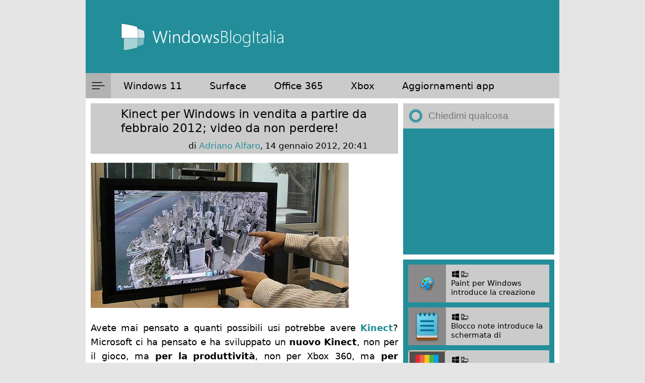

--- FILE ---
content_type: text/html; charset=utf-8
request_url: https://disqus.com/embed/comments/?base=default&f=windows8italia&t_u=https%3A%2F%2Fwww.windowsblogitalia.com%2F2012%2F01%2Fkinect-per-windows-in-vendita-a-partire-da-febbraio-2012-video-da-non-perdere%2F&t_d=Kinect%20per%20Windows%20in%20vendita%20a%20partire%20da%20febbraio%202012%3B%20video%20da%20non%20perdere!&t_t=Kinect%20per%20Windows%20in%20vendita%20a%20partire%20da%20febbraio%202012%3B%20video%20da%20non%20perdere!&s_o=default
body_size: 6443
content:
<!DOCTYPE html>

<html lang="it" dir="ltr" class="not-supported type-">

<head>
    <title>Commenti Disqus </title>

    
    <meta name="viewport" content="width=device-width, initial-scale=1, maximum-scale=1, user-scalable=no">
    <meta http-equiv="X-UA-Compatible" content="IE=edge"/>

    <style>
        .alert--warning {
            border-radius: 3px;
            padding: 10px 15px;
            margin-bottom: 10px;
            background-color: #FFE070;
            color: #A47703;
        }

        .alert--warning a,
        .alert--warning a:hover,
        .alert--warning strong {
            color: #A47703;
            font-weight: bold;
        }

        .alert--error p,
        .alert--warning p {
            margin-top: 5px;
            margin-bottom: 5px;
        }
        
        </style>
    
    <style>
        
        html, body {
            overflow-y: auto;
            height: 100%;
        }
        

        #error {
            display: none;
        }

        .clearfix:after {
            content: "";
            display: block;
            height: 0;
            clear: both;
            visibility: hidden;
        }

        
    </style>

</head>
<body>
    

    
    <div id="error" class="alert--error">
        <p>Non siamo riusciti a caricare Disqus. Se sei un moderatore controlla la nostra <a href="https://docs.disqus.com/help/83/">guida di risoluzione problemi</a>.</p>
    </div>

    
    <script type="text/json" id="disqus-forumData">{"session":{"canModerate":false,"audienceSyncVerified":false,"canReply":true,"mustVerify":false,"recaptchaPublicKey":"6LfHFZceAAAAAIuuLSZamKv3WEAGGTgqB_E7G7f3","mustVerifyEmail":false},"forum":{"aetBannerConfirmation":null,"founder":"12311378","twitterName":"","commentsLinkOne":"un commento","guidelines":null,"disableDisqusBrandingOnPolls":false,"commentsLinkZero":"nessun commento","disableDisqusBranding":false,"id":"windows8italia","createdAt":"2011-06-12T11:12:47.457268","category":"Tech","aetBannerEnabled":false,"aetBannerTitle":null,"raw_guidelines":null,"initialCommentCount":null,"votingType":null,"daysUnapproveNewUsers":null,"installCompleted":true,"moderatorBadgeText":"redazione","commentPolicyText":null,"aetEnabled":false,"channel":null,"sort":2,"description":null,"organizationHasBadges":true,"newPolicy":true,"raw_description":null,"customFont":null,"language":"it","adsReviewStatus":1,"commentsPlaceholderTextEmpty":null,"daysAlive":0,"forumCategory":{"date_added":"2016-01-28T01:54:31","id":8,"name":"Tech"},"linkColor":null,"colorScheme":"auto","pk":"853068","commentsPlaceholderTextPopulated":null,"permissions":{},"commentPolicyLink":null,"aetBannerDescription":null,"favicon":{"permalink":"https://disqus.com/api/forums/favicons/windows8italia.jpg","cache":"https://c.disquscdn.com/uploads/forums/85/3068/favicon.png"},"name":"WindowsBlogItalia","commentsLinkMultiple":"{num} commenti","settings":{"threadRatingsEnabled":false,"adsDRNativeEnabled":false,"behindClickEnabled":false,"disable3rdPartyTrackers":true,"adsVideoEnabled":false,"adsProductVideoEnabled":false,"adsPositionBottomEnabled":false,"ssoRequired":false,"contextualAiPollsEnabled":false,"unapproveLinks":false,"adsPositionRecommendationsEnabled":false,"adsEnabled":true,"adsProductLinksThumbnailsEnabled":true,"hasCustomAvatar":false,"organicDiscoveryEnabled":false,"adsProductDisplayEnabled":false,"adsProductLinksEnabled":true,"audienceSyncEnabled":false,"threadReactionsEnabled":false,"linkAffiliationEnabled":false,"adsPositionAiPollsEnabled":false,"disableSocialShare":false,"adsPositionTopEnabled":true,"adsProductStoriesEnabled":false,"sidebarEnabled":false,"adultContent":false,"allowAnonVotes":false,"gifPickerEnabled":true,"mustVerify":true,"badgesEnabled":false,"mustVerifyEmail":true,"allowAnonPost":false,"unapproveNewUsersEnabled":false,"mediaembedEnabled":true,"aiPollsEnabled":false,"userIdentityDisabled":false,"adsPositionPollEnabled":false,"discoveryLocked":false,"validateAllPosts":false,"adsSettingsLocked":false,"isVIP":false,"adsPositionInthreadEnabled":false},"organizationId":644922,"typeface":"sans-serif","url":"https://www.windowsblogitalia.com/","daysThreadAlive":0,"avatar":{"small":{"permalink":"https://disqus.com/api/forums/avatars/windows8italia.jpg?size=32","cache":"//a.disquscdn.com/1768293611/images/noavatar32.png"},"large":{"permalink":"https://disqus.com/api/forums/avatars/windows8italia.jpg?size=92","cache":"//a.disquscdn.com/1768293611/images/noavatar92.png"}},"signedUrl":"https://disq.us/?url=https%3A%2F%2Fwww.windowsblogitalia.com%2F&key=c7vbUr1cMVkii98tH41A2A"}}</script>

    <div id="postCompatContainer"><div class="comment__wrapper"><div class="comment__name clearfix"><img class="comment__avatar" src="https://c.disquscdn.com/uploads/users/17261/7139/avatar92.jpg?1441108682" width="32" height="32" /><strong><a href="">junkie beat</a></strong> &bull; 13 anni fa
        </div><div class="comment__content"><p>ma io non li ho mai visti software del genere... li hanno mai rilasciati? violino, piano? </p></div></div><div class="comment__wrapper"><div class="comment__name clearfix"><img class="comment__avatar" src="//a.disquscdn.com/1768293611/images/noavatar92.png" width="32" height="32" /><strong><a href="">Dello</a></strong> &bull; 14 anni fa
        </div><div class="comment__content"><p>premetto che non ho xbox ne kinect ma a quanto pare il problema principale del pezzo di hardware è la limitata capacità delle camere che sono molto lente e in ritardo a causa del basso framerate, se fossero più reattive secondo me funzionerebbe meglio il tutto... forse ho detto una caxxata ma a me sembra così.</p></div></div><div class="comment__wrapper"><div class="comment__name clearfix"><img class="comment__avatar" src="https://c.disquscdn.com/uploads/users/1935/2653/avatar92.jpg?1432340363" width="32" height="32" /><strong><a href="">Picard74</a></strong> &bull; 14 anni fa
        </div><div class="comment__content"><p>Dove hai letto che l'hardware è limitato? <br>Kinect possiede solo una camera, gli altri due sono sensori 3D.<br>Se provassi giochi del calibro di Just dance dedurresti che proprio il basso framerate non affligge Kinect :)<br></p></div></div><div class="comment__wrapper"><div class="comment__name clearfix"><img class="comment__avatar" src="https://c.disquscdn.com/uploads/users/5432/3131/avatar92.jpg?1666365220" width="32" height="32" /><strong><a href="">Mirko Chiappori</a></strong> &bull; 14 anni fa
        </div><div class="comment__content"><p>momento momento momento, questo kinect per pc, potrà essere usato anche per i giochi o questa tecnologia non sarà mai usata in ambito ludico per la versione pc?! no perchè io avevo serissima intenzione di prenderlo anche per giocarci</p></div></div><div class="comment__wrapper"><div class="comment__name clearfix"><img class="comment__avatar" src="https://c.disquscdn.com/uploads/users/1935/2653/avatar92.jpg?1432340363" width="32" height="32" /><strong><a href="">Picard74</a></strong> &bull; 14 anni fa
        </div><div class="comment__content"><p>Sarà anche utilizzabile nei giochi per PC che utilizzeranno la tecnologia Kinect e non...</p></div></div><div class="comment__wrapper"><div class="comment__name clearfix"><img class="comment__avatar" src="https://c.disquscdn.com/uploads/users/5432/3131/avatar92.jpg?1666365220" width="32" height="32" /><strong><a href="">Mirko Chiappori</a></strong> &bull; 14 anni fa
        </div><div class="comment__content"><p>ok allora è mio :)<br></p></div></div><div class="comment__wrapper"><div class="comment__name clearfix"><img class="comment__avatar" src="//a.disquscdn.com/1768293611/images/noavatar92.png" width="32" height="32" /><strong><a href="">Thomas</a></strong> &bull; 14 anni fa
        </div><div class="comment__content"><p>Sembra come si vede nei film con tutte quelle schermate con cui fanno gesti ecc<br>Oggi siamo arrivati ad una tecnologia più avanzata non sarà molto precisa come nel futuro ma almeno la tecnologia c'e già!<br>Prima o poi arriverà perfetto più che di adesso, basterà aspettare solo qualche anno...</p></div></div><div class="comment__wrapper"><div class="comment__name clearfix"><img class="comment__avatar" src="//a.disquscdn.com/1768293611/images/noavatar92.png" width="32" height="32" /><strong><a href="">Guido Pina Del Fante</a></strong> &bull; 14 anni fa
        </div><div class="comment__content"><p>Alessandro invece è preciso preciso... basta settarlo a modo :)</p></div></div><div class="comment__wrapper"><div class="comment__name clearfix"><img class="comment__avatar" src="https://c.disquscdn.com/uploads/users/5322/620/avatar92.jpg?1517920203" width="32" height="32" /><strong><a href="">Luca Pari</a></strong> &bull; 14 anni fa
        </div><div class="comment__content"><p>Come mi ha spiegato con precisione PICARD74 in un altro articolo, il Kinect per Win è lo stesso dell'XBox solamente viene distribuito con manualetto e driver nella confezione ...Ma come ogni dispositivo USB, su Win Vista-7-8,se i driver non sono installati vengono automaticamente scaricati da web.</p><p>E cmq, cavolo se saprei come usarlo!!!<br>Non ho ancora scaricato il tool per sviluppatori, ma appena avrò finito di pastrocchiare su Win8 in ambiente Metro mi butterò su Win8 e Kinect.</p></div></div><div class="comment__wrapper"><div class="comment__name clearfix"><img class="comment__avatar" src="https://c.disquscdn.com/uploads/users/1935/2653/avatar92.jpg?1432340363" width="32" height="32" /><strong><a href="">Picard74</a></strong> &bull; 14 anni fa
        </div><div class="comment__content"><p>Nell'altro articolo documentandomi meglio grazie al dubbio che mi ha fatto sorgere Marco, ho aggiunto che la versione PC sarà dotata di un cavo usb più corto (non rilevante) e di un presunto firmware che gli permetterà di operare a distanze prossime ai 50cm.<br>Secondo me è una pura operazione di marketing per differenziare un prodotto che in fondo non lo è.... <br>Ho provato con i driver ufficiali e relativi strumenti, sia con driver di terze parti software incluso e decisamente opera anche a distanza ravvicinata con il Kinect posizionato alla base del monitor.<br>Chissà a cosa servirà realmente questo nuovo firmware... forse ad utilizzarlo solo su PC e non su Xbox? <br>Vedremo.... manca poco a febbraio....</p></div></div><div class="comment__wrapper"><div class="comment__name clearfix"><img class="comment__avatar" src="//a.disquscdn.com/1768293611/images/noavatar92.png" width="32" height="32" /><strong><a href="">Ciao</a></strong> &bull; 14 anni fa
        </div><div class="comment__content"><p>infatti è così :</p><p>System requirementsHardware:32 bit (x86) or 64 bit (x64) processorDual-core 2.66-GHz or faster processorDedicated USB 2.0 bus2 GB RAMA retail Kinect for Xbox 360® sensor which includes special USB/power cabling</p></div></div><div class="comment__wrapper"><div class="comment__name clearfix"><img class="comment__avatar" src="//a.disquscdn.com/1768293611/images/noavatar92.png" width="32" height="32" /><strong><a href="">Guest</a></strong> &bull; 14 anni fa
        </div><div class="comment__content"><p>OT :</p><p>Gente siamo messi male, nessun leak fino alla beta pubblica di fine febbraio, gli oem nel frattempo hanno da poco ricevuto la build 8180 ed è anche trapelato uno screen.</p><p>FINE OT</p></div></div><div class="comment__wrapper"><div class="comment__name clearfix"><img class="comment__avatar" src="https://c.disquscdn.com/uploads/users/1935/2653/avatar92.jpg?1432340363" width="32" height="32" /><strong><a href="">Picard74</a></strong> &bull; 14 anni fa
        </div><div class="comment__content"><p>Non stai più nella pelle eh? :)</p></div></div><div class="comment__wrapper"><div class="comment__name clearfix"><img class="comment__avatar" src="//a.disquscdn.com/1768293611/images/noavatar92.png" width="32" height="32" /><strong><a href="">Guest</a></strong> &bull; 14 anni fa
        </div><div class="comment__content"><p>Lo puoi dire forte!!!!!, il problema è che aspettare un altro mese snerva non poco, soprattutto con tutte le novità che si porta appresso la beta.</p></div></div><div class="comment__wrapper"><div class="comment__name clearfix"><img class="comment__avatar" src="https://c.disquscdn.com/uploads/users/1935/2653/avatar92.jpg?1432340363" width="32" height="32" /><strong><a href="">Picard74</a></strong> &bull; 14 anni fa
        </div><div class="comment__content"><p>Ci sono altre novità oltre alla chiusura delle app e dell'organizzazione delle tile nello start? <br>Sicuramente mi sarà sfuggito qualcosa perchè ultimamente non mi sono documentato..<br>Mi faresti un rapido aggiornamento? </p></div></div><div class="comment__wrapper"><div class="comment__name clearfix"><img class="comment__avatar" src="//a.disquscdn.com/1768293611/images/noavatar92.png" width="32" height="32" /><strong><a href="">Linkinf94</a></strong> &bull; 14 anni fa
        </div><div class="comment__content"><p>Chiusura della app?<br>Hanno deciso di permettere la chiusura delle app?</p></div></div><div class="comment__wrapper"><div class="comment__name clearfix"><img class="comment__avatar" src="//a.disquscdn.com/1768293611/images/noavatar92.png" width="32" height="32" /><strong><a href="">Guest</a></strong> &bull; 14 anni fa
        </div><div class="comment__content"><p>In linea di massima quello che è stato presentato al ces2012 è lo stesso mostrato nel building, eccetto per la presenza dell'opzione di scelta del colore della selezione e dello sfondo di metro, e mi pare che ora sia possibile anche usare la rotellina (e il touchpad del notebook) per sfogliare metro, ad ogni modo ti rimando a questo video (nel caso mi sfosse sfuggito qualcosa) : <a href="http://disq.us/url?url=http%3A%2F%2Fwww.youtube.com%2Fwatch%3Fv%3DsNl3Ro6FzlY%3AbPoyim76zuy0YuA-KhCJDV0rUCA&amp;cuid=853068" rel="nofollow noopener" target="_blank" title="http://www.youtube.com/watch?v=sNl3Ro6FzlY">http://www.youtube.com/watc...</a></p></div></div><div class="comment__wrapper"><div class="comment__name clearfix"><img class="comment__avatar" src="https://c.disquscdn.com/uploads/users/1935/2653/avatar92.jpg?1432340363" width="32" height="32" /><strong><a href="">Picard74</a></strong> &bull; 14 anni fa
        </div><div class="comment__content"><p>Grazie :)</p></div></div><div class="comment__wrapper"><div class="comment__name clearfix"><img class="comment__avatar" src="https://c.disquscdn.com/uploads/users/2539/8261/avatar92.jpg?1652714553" width="32" height="32" /><strong><a href="">Damiano</a></strong> &bull; 14 anni fa
        </div><div class="comment__content"><p>Potrei farci un pensierino..</p></div></div><div class="comment__wrapper"><div class="comment__name clearfix"><img class="comment__avatar" src="https://c.disquscdn.com/uploads/users/1275/917/avatar92.jpg?1635345532" width="32" height="32" /><strong><a href="">Francesco Celadini</a></strong> &bull; 14 anni fa
        </div><div class="comment__content"><p>mettiamo caso che ho comprato kinect per xbox</p><p>che è ne devo comprare un altro per pc?<br>ma siamo matti?<br>spendere 200€ per una cosa che ho già in un altra versione per xbox<br>che gli costava rendere compatibile quella per xbox bha<br>e poi il prezzo kinect x360 129€ si trova listino 159<br>questa 200 è una pazzia</p></div></div><div class="comment__wrapper"><div class="comment__name clearfix"><img class="comment__avatar" src="https://c.disquscdn.com/uploads/users/1935/2653/avatar92.jpg?1432340363" width="32" height="32" /><strong><a href="">Picard74</a></strong> &bull; 14 anni fa
        </div><div class="comment__content"><p>Questo è tutto da vedere... possono dire ciò che vogliono, ma secondo me sarà utilizzabile anche la versione Xbox con o senza hack :)</p></div></div><div class="comment__wrapper"><div class="comment__name clearfix"><img class="comment__avatar" src="//a.disquscdn.com/1768293611/images/noavatar92.png" width="32" height="32" /><strong><a href="">Teddybozzio</a></strong> &bull; 14 anni fa
        </div><div class="comment__content"><p>i video sono sempre stupendi ed emozionanti, ma quando ci si trova davanti poi la storia cambia... e bisogna agitare le braccia come un'aquila per far spostare il mouse di un puntino. mah. ultimamente dico troppi mah.</p></div></div><div class="comment__wrapper"><div class="comment__name clearfix"><img class="comment__avatar" src="https://c.disquscdn.com/uploads/users/1935/2653/avatar92.jpg?1432340363" width="32" height="32" /><strong><a href="">Picard74</a></strong> &bull; 14 anni fa
        </div><div class="comment__content"><p>Non esageriamo.. :) il sensore è abbastanza preciso ed il movimento abbastanza naturale, l'unica cosa che non sarà comoda nel controllo PC è che il sensore smetterà di operare se non utilizzato per un tot di secondi e per riabilitarne il controllo bisognerà fare il classico gesto del saluto.<br>Sicuramente ciò sarà modificato ed il timer di operatività sarà selezionabile grazie al software dedicato al controllo del PC</p><p>Consiglio la visione di questo video "software creato da Evoluce"</p><p><a href="http://disq.us/url?url=http%3A%2F%2Fwww.youtube.com%2Fwatch%3Fv%3Do4U1pzVf9hY%26feature%3Drelated%3AOIq4DolcVs4LTo-kvutE8qR9Unw&amp;cuid=853068" rel="nofollow noopener" target="_blank" title="http://www.youtube.com/watch?v=o4U1pzVf9hY&amp;feature=related">http://www.youtube.com/watc...</a></p></div></div><div class="comment__wrapper"><div class="comment__name clearfix"><img class="comment__avatar" src="//a.disquscdn.com/1768293611/images/noavatar92.png" width="32" height="32" /><strong><a href="">ciaoBei</a></strong> &bull; 14 anni fa
        </div><div class="comment__content"><p>e se nel bel mezzo di questa meraviglia ti arriva un bel messaggio stile windows l'applicazione ha smesso di funzionare?.<br>Ms$ purtroppo vuole correre, essere sempre davanti agli altri, però si dimentica spesso delle proprie mancanze e della sua disorganizzazione in fatto di aggiornamenti.<br>Si spera che un giorno possa pensare in modo un po' diverso da oggi e che possa rendere la vita a chi installa Windows tutti i gg e si trova con centinaia di agg. da installare.<br>E' inutile avere sul proprio pc tutte queste belle cose se poi per farle funzionare si perdono ore in scemenze disorganizzate.<br></p></div></div><div class="comment__wrapper"><div class="comment__name clearfix"><img class="comment__avatar" src="https://c.disquscdn.com/uploads/users/1935/2653/avatar92.jpg?1432340363" width="32" height="32" /><strong><a href="">Picard74</a></strong> &bull; 14 anni fa
        </div><div class="comment__content"><p>Perchè mai dovrebbe succedere ciò? :)<br>In ogni caso molti degli errori sono imputabili al software al 90% di terze parti... e comunque sono anni che non vedo più il fatidico errore di cui parli.... perchè rivangare il passato facendo credere che sia ancora attuale?</p></div></div><div class="comment__wrapper"><div class="comment__name clearfix"><img class="comment__avatar" src="//a.disquscdn.com/1768293611/images/noavatar92.png" width="32" height="32" /><strong><a href="">Enrico Suardi</a></strong> &bull; 14 anni fa
        </div><div class="comment__content"><p>Veramente impressionante!!</p></div></div><div class="comment__wrapper"><div class="comment__name clearfix"><img class="comment__avatar" src="https://c.disquscdn.com/uploads/users/1910/3923/avatar92.jpg?1321364816" width="32" height="32" /><strong><a href="">Alessandro Riccio</a></strong> &bull; 14 anni fa
        </div><div class="comment__content"><p>Eeeeeeh siii non è mica così preciso da suonare il pianoforte o il violino!! Questo video è un pelino esagerato...</p></div></div><div class="comment__wrapper"><div class="comment__name clearfix"><img class="comment__avatar" src="//a.disquscdn.com/1768293611/images/noavatar92.png" width="32" height="32" /><strong><a href="">IlWindows</a></strong> &bull; 14 anni fa
        </div><div class="comment__content"><p>Per quanto possa essere "figo" e tecnologicamente avanzato, non credo sia tanto usabile su pc.<br>Mettiamo caso che cade la penna per terra...</p></div></div></div>


    <div id="fixed-content"></div>

    
        <script type="text/javascript">
          var embedv2assets = window.document.createElement('script');
          embedv2assets.src = 'https://c.disquscdn.com/embedv2/latest/embedv2.js';
          embedv2assets.async = true;

          window.document.body.appendChild(embedv2assets);
        </script>
    



    
</body>
</html>


--- FILE ---
content_type: text/html; charset=utf-8
request_url: https://www.google.com/recaptcha/api2/anchor?ar=1&k=6LeDa9oZAAAAAEPvUW0nNRhgtxKqlYxoASdsCZ47&co=aHR0cHM6Ly93d3cud2luZG93c2Jsb2dpdGFsaWEuY29tOjQ0Mw..&hl=en&v=N67nZn4AqZkNcbeMu4prBgzg&size=invisible&anchor-ms=20000&execute-ms=30000&cb=1edqii2igksk
body_size: 48620
content:
<!DOCTYPE HTML><html dir="ltr" lang="en"><head><meta http-equiv="Content-Type" content="text/html; charset=UTF-8">
<meta http-equiv="X-UA-Compatible" content="IE=edge">
<title>reCAPTCHA</title>
<style type="text/css">
/* cyrillic-ext */
@font-face {
  font-family: 'Roboto';
  font-style: normal;
  font-weight: 400;
  font-stretch: 100%;
  src: url(//fonts.gstatic.com/s/roboto/v48/KFO7CnqEu92Fr1ME7kSn66aGLdTylUAMa3GUBHMdazTgWw.woff2) format('woff2');
  unicode-range: U+0460-052F, U+1C80-1C8A, U+20B4, U+2DE0-2DFF, U+A640-A69F, U+FE2E-FE2F;
}
/* cyrillic */
@font-face {
  font-family: 'Roboto';
  font-style: normal;
  font-weight: 400;
  font-stretch: 100%;
  src: url(//fonts.gstatic.com/s/roboto/v48/KFO7CnqEu92Fr1ME7kSn66aGLdTylUAMa3iUBHMdazTgWw.woff2) format('woff2');
  unicode-range: U+0301, U+0400-045F, U+0490-0491, U+04B0-04B1, U+2116;
}
/* greek-ext */
@font-face {
  font-family: 'Roboto';
  font-style: normal;
  font-weight: 400;
  font-stretch: 100%;
  src: url(//fonts.gstatic.com/s/roboto/v48/KFO7CnqEu92Fr1ME7kSn66aGLdTylUAMa3CUBHMdazTgWw.woff2) format('woff2');
  unicode-range: U+1F00-1FFF;
}
/* greek */
@font-face {
  font-family: 'Roboto';
  font-style: normal;
  font-weight: 400;
  font-stretch: 100%;
  src: url(//fonts.gstatic.com/s/roboto/v48/KFO7CnqEu92Fr1ME7kSn66aGLdTylUAMa3-UBHMdazTgWw.woff2) format('woff2');
  unicode-range: U+0370-0377, U+037A-037F, U+0384-038A, U+038C, U+038E-03A1, U+03A3-03FF;
}
/* math */
@font-face {
  font-family: 'Roboto';
  font-style: normal;
  font-weight: 400;
  font-stretch: 100%;
  src: url(//fonts.gstatic.com/s/roboto/v48/KFO7CnqEu92Fr1ME7kSn66aGLdTylUAMawCUBHMdazTgWw.woff2) format('woff2');
  unicode-range: U+0302-0303, U+0305, U+0307-0308, U+0310, U+0312, U+0315, U+031A, U+0326-0327, U+032C, U+032F-0330, U+0332-0333, U+0338, U+033A, U+0346, U+034D, U+0391-03A1, U+03A3-03A9, U+03B1-03C9, U+03D1, U+03D5-03D6, U+03F0-03F1, U+03F4-03F5, U+2016-2017, U+2034-2038, U+203C, U+2040, U+2043, U+2047, U+2050, U+2057, U+205F, U+2070-2071, U+2074-208E, U+2090-209C, U+20D0-20DC, U+20E1, U+20E5-20EF, U+2100-2112, U+2114-2115, U+2117-2121, U+2123-214F, U+2190, U+2192, U+2194-21AE, U+21B0-21E5, U+21F1-21F2, U+21F4-2211, U+2213-2214, U+2216-22FF, U+2308-230B, U+2310, U+2319, U+231C-2321, U+2336-237A, U+237C, U+2395, U+239B-23B7, U+23D0, U+23DC-23E1, U+2474-2475, U+25AF, U+25B3, U+25B7, U+25BD, U+25C1, U+25CA, U+25CC, U+25FB, U+266D-266F, U+27C0-27FF, U+2900-2AFF, U+2B0E-2B11, U+2B30-2B4C, U+2BFE, U+3030, U+FF5B, U+FF5D, U+1D400-1D7FF, U+1EE00-1EEFF;
}
/* symbols */
@font-face {
  font-family: 'Roboto';
  font-style: normal;
  font-weight: 400;
  font-stretch: 100%;
  src: url(//fonts.gstatic.com/s/roboto/v48/KFO7CnqEu92Fr1ME7kSn66aGLdTylUAMaxKUBHMdazTgWw.woff2) format('woff2');
  unicode-range: U+0001-000C, U+000E-001F, U+007F-009F, U+20DD-20E0, U+20E2-20E4, U+2150-218F, U+2190, U+2192, U+2194-2199, U+21AF, U+21E6-21F0, U+21F3, U+2218-2219, U+2299, U+22C4-22C6, U+2300-243F, U+2440-244A, U+2460-24FF, U+25A0-27BF, U+2800-28FF, U+2921-2922, U+2981, U+29BF, U+29EB, U+2B00-2BFF, U+4DC0-4DFF, U+FFF9-FFFB, U+10140-1018E, U+10190-1019C, U+101A0, U+101D0-101FD, U+102E0-102FB, U+10E60-10E7E, U+1D2C0-1D2D3, U+1D2E0-1D37F, U+1F000-1F0FF, U+1F100-1F1AD, U+1F1E6-1F1FF, U+1F30D-1F30F, U+1F315, U+1F31C, U+1F31E, U+1F320-1F32C, U+1F336, U+1F378, U+1F37D, U+1F382, U+1F393-1F39F, U+1F3A7-1F3A8, U+1F3AC-1F3AF, U+1F3C2, U+1F3C4-1F3C6, U+1F3CA-1F3CE, U+1F3D4-1F3E0, U+1F3ED, U+1F3F1-1F3F3, U+1F3F5-1F3F7, U+1F408, U+1F415, U+1F41F, U+1F426, U+1F43F, U+1F441-1F442, U+1F444, U+1F446-1F449, U+1F44C-1F44E, U+1F453, U+1F46A, U+1F47D, U+1F4A3, U+1F4B0, U+1F4B3, U+1F4B9, U+1F4BB, U+1F4BF, U+1F4C8-1F4CB, U+1F4D6, U+1F4DA, U+1F4DF, U+1F4E3-1F4E6, U+1F4EA-1F4ED, U+1F4F7, U+1F4F9-1F4FB, U+1F4FD-1F4FE, U+1F503, U+1F507-1F50B, U+1F50D, U+1F512-1F513, U+1F53E-1F54A, U+1F54F-1F5FA, U+1F610, U+1F650-1F67F, U+1F687, U+1F68D, U+1F691, U+1F694, U+1F698, U+1F6AD, U+1F6B2, U+1F6B9-1F6BA, U+1F6BC, U+1F6C6-1F6CF, U+1F6D3-1F6D7, U+1F6E0-1F6EA, U+1F6F0-1F6F3, U+1F6F7-1F6FC, U+1F700-1F7FF, U+1F800-1F80B, U+1F810-1F847, U+1F850-1F859, U+1F860-1F887, U+1F890-1F8AD, U+1F8B0-1F8BB, U+1F8C0-1F8C1, U+1F900-1F90B, U+1F93B, U+1F946, U+1F984, U+1F996, U+1F9E9, U+1FA00-1FA6F, U+1FA70-1FA7C, U+1FA80-1FA89, U+1FA8F-1FAC6, U+1FACE-1FADC, U+1FADF-1FAE9, U+1FAF0-1FAF8, U+1FB00-1FBFF;
}
/* vietnamese */
@font-face {
  font-family: 'Roboto';
  font-style: normal;
  font-weight: 400;
  font-stretch: 100%;
  src: url(//fonts.gstatic.com/s/roboto/v48/KFO7CnqEu92Fr1ME7kSn66aGLdTylUAMa3OUBHMdazTgWw.woff2) format('woff2');
  unicode-range: U+0102-0103, U+0110-0111, U+0128-0129, U+0168-0169, U+01A0-01A1, U+01AF-01B0, U+0300-0301, U+0303-0304, U+0308-0309, U+0323, U+0329, U+1EA0-1EF9, U+20AB;
}
/* latin-ext */
@font-face {
  font-family: 'Roboto';
  font-style: normal;
  font-weight: 400;
  font-stretch: 100%;
  src: url(//fonts.gstatic.com/s/roboto/v48/KFO7CnqEu92Fr1ME7kSn66aGLdTylUAMa3KUBHMdazTgWw.woff2) format('woff2');
  unicode-range: U+0100-02BA, U+02BD-02C5, U+02C7-02CC, U+02CE-02D7, U+02DD-02FF, U+0304, U+0308, U+0329, U+1D00-1DBF, U+1E00-1E9F, U+1EF2-1EFF, U+2020, U+20A0-20AB, U+20AD-20C0, U+2113, U+2C60-2C7F, U+A720-A7FF;
}
/* latin */
@font-face {
  font-family: 'Roboto';
  font-style: normal;
  font-weight: 400;
  font-stretch: 100%;
  src: url(//fonts.gstatic.com/s/roboto/v48/KFO7CnqEu92Fr1ME7kSn66aGLdTylUAMa3yUBHMdazQ.woff2) format('woff2');
  unicode-range: U+0000-00FF, U+0131, U+0152-0153, U+02BB-02BC, U+02C6, U+02DA, U+02DC, U+0304, U+0308, U+0329, U+2000-206F, U+20AC, U+2122, U+2191, U+2193, U+2212, U+2215, U+FEFF, U+FFFD;
}
/* cyrillic-ext */
@font-face {
  font-family: 'Roboto';
  font-style: normal;
  font-weight: 500;
  font-stretch: 100%;
  src: url(//fonts.gstatic.com/s/roboto/v48/KFO7CnqEu92Fr1ME7kSn66aGLdTylUAMa3GUBHMdazTgWw.woff2) format('woff2');
  unicode-range: U+0460-052F, U+1C80-1C8A, U+20B4, U+2DE0-2DFF, U+A640-A69F, U+FE2E-FE2F;
}
/* cyrillic */
@font-face {
  font-family: 'Roboto';
  font-style: normal;
  font-weight: 500;
  font-stretch: 100%;
  src: url(//fonts.gstatic.com/s/roboto/v48/KFO7CnqEu92Fr1ME7kSn66aGLdTylUAMa3iUBHMdazTgWw.woff2) format('woff2');
  unicode-range: U+0301, U+0400-045F, U+0490-0491, U+04B0-04B1, U+2116;
}
/* greek-ext */
@font-face {
  font-family: 'Roboto';
  font-style: normal;
  font-weight: 500;
  font-stretch: 100%;
  src: url(//fonts.gstatic.com/s/roboto/v48/KFO7CnqEu92Fr1ME7kSn66aGLdTylUAMa3CUBHMdazTgWw.woff2) format('woff2');
  unicode-range: U+1F00-1FFF;
}
/* greek */
@font-face {
  font-family: 'Roboto';
  font-style: normal;
  font-weight: 500;
  font-stretch: 100%;
  src: url(//fonts.gstatic.com/s/roboto/v48/KFO7CnqEu92Fr1ME7kSn66aGLdTylUAMa3-UBHMdazTgWw.woff2) format('woff2');
  unicode-range: U+0370-0377, U+037A-037F, U+0384-038A, U+038C, U+038E-03A1, U+03A3-03FF;
}
/* math */
@font-face {
  font-family: 'Roboto';
  font-style: normal;
  font-weight: 500;
  font-stretch: 100%;
  src: url(//fonts.gstatic.com/s/roboto/v48/KFO7CnqEu92Fr1ME7kSn66aGLdTylUAMawCUBHMdazTgWw.woff2) format('woff2');
  unicode-range: U+0302-0303, U+0305, U+0307-0308, U+0310, U+0312, U+0315, U+031A, U+0326-0327, U+032C, U+032F-0330, U+0332-0333, U+0338, U+033A, U+0346, U+034D, U+0391-03A1, U+03A3-03A9, U+03B1-03C9, U+03D1, U+03D5-03D6, U+03F0-03F1, U+03F4-03F5, U+2016-2017, U+2034-2038, U+203C, U+2040, U+2043, U+2047, U+2050, U+2057, U+205F, U+2070-2071, U+2074-208E, U+2090-209C, U+20D0-20DC, U+20E1, U+20E5-20EF, U+2100-2112, U+2114-2115, U+2117-2121, U+2123-214F, U+2190, U+2192, U+2194-21AE, U+21B0-21E5, U+21F1-21F2, U+21F4-2211, U+2213-2214, U+2216-22FF, U+2308-230B, U+2310, U+2319, U+231C-2321, U+2336-237A, U+237C, U+2395, U+239B-23B7, U+23D0, U+23DC-23E1, U+2474-2475, U+25AF, U+25B3, U+25B7, U+25BD, U+25C1, U+25CA, U+25CC, U+25FB, U+266D-266F, U+27C0-27FF, U+2900-2AFF, U+2B0E-2B11, U+2B30-2B4C, U+2BFE, U+3030, U+FF5B, U+FF5D, U+1D400-1D7FF, U+1EE00-1EEFF;
}
/* symbols */
@font-face {
  font-family: 'Roboto';
  font-style: normal;
  font-weight: 500;
  font-stretch: 100%;
  src: url(//fonts.gstatic.com/s/roboto/v48/KFO7CnqEu92Fr1ME7kSn66aGLdTylUAMaxKUBHMdazTgWw.woff2) format('woff2');
  unicode-range: U+0001-000C, U+000E-001F, U+007F-009F, U+20DD-20E0, U+20E2-20E4, U+2150-218F, U+2190, U+2192, U+2194-2199, U+21AF, U+21E6-21F0, U+21F3, U+2218-2219, U+2299, U+22C4-22C6, U+2300-243F, U+2440-244A, U+2460-24FF, U+25A0-27BF, U+2800-28FF, U+2921-2922, U+2981, U+29BF, U+29EB, U+2B00-2BFF, U+4DC0-4DFF, U+FFF9-FFFB, U+10140-1018E, U+10190-1019C, U+101A0, U+101D0-101FD, U+102E0-102FB, U+10E60-10E7E, U+1D2C0-1D2D3, U+1D2E0-1D37F, U+1F000-1F0FF, U+1F100-1F1AD, U+1F1E6-1F1FF, U+1F30D-1F30F, U+1F315, U+1F31C, U+1F31E, U+1F320-1F32C, U+1F336, U+1F378, U+1F37D, U+1F382, U+1F393-1F39F, U+1F3A7-1F3A8, U+1F3AC-1F3AF, U+1F3C2, U+1F3C4-1F3C6, U+1F3CA-1F3CE, U+1F3D4-1F3E0, U+1F3ED, U+1F3F1-1F3F3, U+1F3F5-1F3F7, U+1F408, U+1F415, U+1F41F, U+1F426, U+1F43F, U+1F441-1F442, U+1F444, U+1F446-1F449, U+1F44C-1F44E, U+1F453, U+1F46A, U+1F47D, U+1F4A3, U+1F4B0, U+1F4B3, U+1F4B9, U+1F4BB, U+1F4BF, U+1F4C8-1F4CB, U+1F4D6, U+1F4DA, U+1F4DF, U+1F4E3-1F4E6, U+1F4EA-1F4ED, U+1F4F7, U+1F4F9-1F4FB, U+1F4FD-1F4FE, U+1F503, U+1F507-1F50B, U+1F50D, U+1F512-1F513, U+1F53E-1F54A, U+1F54F-1F5FA, U+1F610, U+1F650-1F67F, U+1F687, U+1F68D, U+1F691, U+1F694, U+1F698, U+1F6AD, U+1F6B2, U+1F6B9-1F6BA, U+1F6BC, U+1F6C6-1F6CF, U+1F6D3-1F6D7, U+1F6E0-1F6EA, U+1F6F0-1F6F3, U+1F6F7-1F6FC, U+1F700-1F7FF, U+1F800-1F80B, U+1F810-1F847, U+1F850-1F859, U+1F860-1F887, U+1F890-1F8AD, U+1F8B0-1F8BB, U+1F8C0-1F8C1, U+1F900-1F90B, U+1F93B, U+1F946, U+1F984, U+1F996, U+1F9E9, U+1FA00-1FA6F, U+1FA70-1FA7C, U+1FA80-1FA89, U+1FA8F-1FAC6, U+1FACE-1FADC, U+1FADF-1FAE9, U+1FAF0-1FAF8, U+1FB00-1FBFF;
}
/* vietnamese */
@font-face {
  font-family: 'Roboto';
  font-style: normal;
  font-weight: 500;
  font-stretch: 100%;
  src: url(//fonts.gstatic.com/s/roboto/v48/KFO7CnqEu92Fr1ME7kSn66aGLdTylUAMa3OUBHMdazTgWw.woff2) format('woff2');
  unicode-range: U+0102-0103, U+0110-0111, U+0128-0129, U+0168-0169, U+01A0-01A1, U+01AF-01B0, U+0300-0301, U+0303-0304, U+0308-0309, U+0323, U+0329, U+1EA0-1EF9, U+20AB;
}
/* latin-ext */
@font-face {
  font-family: 'Roboto';
  font-style: normal;
  font-weight: 500;
  font-stretch: 100%;
  src: url(//fonts.gstatic.com/s/roboto/v48/KFO7CnqEu92Fr1ME7kSn66aGLdTylUAMa3KUBHMdazTgWw.woff2) format('woff2');
  unicode-range: U+0100-02BA, U+02BD-02C5, U+02C7-02CC, U+02CE-02D7, U+02DD-02FF, U+0304, U+0308, U+0329, U+1D00-1DBF, U+1E00-1E9F, U+1EF2-1EFF, U+2020, U+20A0-20AB, U+20AD-20C0, U+2113, U+2C60-2C7F, U+A720-A7FF;
}
/* latin */
@font-face {
  font-family: 'Roboto';
  font-style: normal;
  font-weight: 500;
  font-stretch: 100%;
  src: url(//fonts.gstatic.com/s/roboto/v48/KFO7CnqEu92Fr1ME7kSn66aGLdTylUAMa3yUBHMdazQ.woff2) format('woff2');
  unicode-range: U+0000-00FF, U+0131, U+0152-0153, U+02BB-02BC, U+02C6, U+02DA, U+02DC, U+0304, U+0308, U+0329, U+2000-206F, U+20AC, U+2122, U+2191, U+2193, U+2212, U+2215, U+FEFF, U+FFFD;
}
/* cyrillic-ext */
@font-face {
  font-family: 'Roboto';
  font-style: normal;
  font-weight: 900;
  font-stretch: 100%;
  src: url(//fonts.gstatic.com/s/roboto/v48/KFO7CnqEu92Fr1ME7kSn66aGLdTylUAMa3GUBHMdazTgWw.woff2) format('woff2');
  unicode-range: U+0460-052F, U+1C80-1C8A, U+20B4, U+2DE0-2DFF, U+A640-A69F, U+FE2E-FE2F;
}
/* cyrillic */
@font-face {
  font-family: 'Roboto';
  font-style: normal;
  font-weight: 900;
  font-stretch: 100%;
  src: url(//fonts.gstatic.com/s/roboto/v48/KFO7CnqEu92Fr1ME7kSn66aGLdTylUAMa3iUBHMdazTgWw.woff2) format('woff2');
  unicode-range: U+0301, U+0400-045F, U+0490-0491, U+04B0-04B1, U+2116;
}
/* greek-ext */
@font-face {
  font-family: 'Roboto';
  font-style: normal;
  font-weight: 900;
  font-stretch: 100%;
  src: url(//fonts.gstatic.com/s/roboto/v48/KFO7CnqEu92Fr1ME7kSn66aGLdTylUAMa3CUBHMdazTgWw.woff2) format('woff2');
  unicode-range: U+1F00-1FFF;
}
/* greek */
@font-face {
  font-family: 'Roboto';
  font-style: normal;
  font-weight: 900;
  font-stretch: 100%;
  src: url(//fonts.gstatic.com/s/roboto/v48/KFO7CnqEu92Fr1ME7kSn66aGLdTylUAMa3-UBHMdazTgWw.woff2) format('woff2');
  unicode-range: U+0370-0377, U+037A-037F, U+0384-038A, U+038C, U+038E-03A1, U+03A3-03FF;
}
/* math */
@font-face {
  font-family: 'Roboto';
  font-style: normal;
  font-weight: 900;
  font-stretch: 100%;
  src: url(//fonts.gstatic.com/s/roboto/v48/KFO7CnqEu92Fr1ME7kSn66aGLdTylUAMawCUBHMdazTgWw.woff2) format('woff2');
  unicode-range: U+0302-0303, U+0305, U+0307-0308, U+0310, U+0312, U+0315, U+031A, U+0326-0327, U+032C, U+032F-0330, U+0332-0333, U+0338, U+033A, U+0346, U+034D, U+0391-03A1, U+03A3-03A9, U+03B1-03C9, U+03D1, U+03D5-03D6, U+03F0-03F1, U+03F4-03F5, U+2016-2017, U+2034-2038, U+203C, U+2040, U+2043, U+2047, U+2050, U+2057, U+205F, U+2070-2071, U+2074-208E, U+2090-209C, U+20D0-20DC, U+20E1, U+20E5-20EF, U+2100-2112, U+2114-2115, U+2117-2121, U+2123-214F, U+2190, U+2192, U+2194-21AE, U+21B0-21E5, U+21F1-21F2, U+21F4-2211, U+2213-2214, U+2216-22FF, U+2308-230B, U+2310, U+2319, U+231C-2321, U+2336-237A, U+237C, U+2395, U+239B-23B7, U+23D0, U+23DC-23E1, U+2474-2475, U+25AF, U+25B3, U+25B7, U+25BD, U+25C1, U+25CA, U+25CC, U+25FB, U+266D-266F, U+27C0-27FF, U+2900-2AFF, U+2B0E-2B11, U+2B30-2B4C, U+2BFE, U+3030, U+FF5B, U+FF5D, U+1D400-1D7FF, U+1EE00-1EEFF;
}
/* symbols */
@font-face {
  font-family: 'Roboto';
  font-style: normal;
  font-weight: 900;
  font-stretch: 100%;
  src: url(//fonts.gstatic.com/s/roboto/v48/KFO7CnqEu92Fr1ME7kSn66aGLdTylUAMaxKUBHMdazTgWw.woff2) format('woff2');
  unicode-range: U+0001-000C, U+000E-001F, U+007F-009F, U+20DD-20E0, U+20E2-20E4, U+2150-218F, U+2190, U+2192, U+2194-2199, U+21AF, U+21E6-21F0, U+21F3, U+2218-2219, U+2299, U+22C4-22C6, U+2300-243F, U+2440-244A, U+2460-24FF, U+25A0-27BF, U+2800-28FF, U+2921-2922, U+2981, U+29BF, U+29EB, U+2B00-2BFF, U+4DC0-4DFF, U+FFF9-FFFB, U+10140-1018E, U+10190-1019C, U+101A0, U+101D0-101FD, U+102E0-102FB, U+10E60-10E7E, U+1D2C0-1D2D3, U+1D2E0-1D37F, U+1F000-1F0FF, U+1F100-1F1AD, U+1F1E6-1F1FF, U+1F30D-1F30F, U+1F315, U+1F31C, U+1F31E, U+1F320-1F32C, U+1F336, U+1F378, U+1F37D, U+1F382, U+1F393-1F39F, U+1F3A7-1F3A8, U+1F3AC-1F3AF, U+1F3C2, U+1F3C4-1F3C6, U+1F3CA-1F3CE, U+1F3D4-1F3E0, U+1F3ED, U+1F3F1-1F3F3, U+1F3F5-1F3F7, U+1F408, U+1F415, U+1F41F, U+1F426, U+1F43F, U+1F441-1F442, U+1F444, U+1F446-1F449, U+1F44C-1F44E, U+1F453, U+1F46A, U+1F47D, U+1F4A3, U+1F4B0, U+1F4B3, U+1F4B9, U+1F4BB, U+1F4BF, U+1F4C8-1F4CB, U+1F4D6, U+1F4DA, U+1F4DF, U+1F4E3-1F4E6, U+1F4EA-1F4ED, U+1F4F7, U+1F4F9-1F4FB, U+1F4FD-1F4FE, U+1F503, U+1F507-1F50B, U+1F50D, U+1F512-1F513, U+1F53E-1F54A, U+1F54F-1F5FA, U+1F610, U+1F650-1F67F, U+1F687, U+1F68D, U+1F691, U+1F694, U+1F698, U+1F6AD, U+1F6B2, U+1F6B9-1F6BA, U+1F6BC, U+1F6C6-1F6CF, U+1F6D3-1F6D7, U+1F6E0-1F6EA, U+1F6F0-1F6F3, U+1F6F7-1F6FC, U+1F700-1F7FF, U+1F800-1F80B, U+1F810-1F847, U+1F850-1F859, U+1F860-1F887, U+1F890-1F8AD, U+1F8B0-1F8BB, U+1F8C0-1F8C1, U+1F900-1F90B, U+1F93B, U+1F946, U+1F984, U+1F996, U+1F9E9, U+1FA00-1FA6F, U+1FA70-1FA7C, U+1FA80-1FA89, U+1FA8F-1FAC6, U+1FACE-1FADC, U+1FADF-1FAE9, U+1FAF0-1FAF8, U+1FB00-1FBFF;
}
/* vietnamese */
@font-face {
  font-family: 'Roboto';
  font-style: normal;
  font-weight: 900;
  font-stretch: 100%;
  src: url(//fonts.gstatic.com/s/roboto/v48/KFO7CnqEu92Fr1ME7kSn66aGLdTylUAMa3OUBHMdazTgWw.woff2) format('woff2');
  unicode-range: U+0102-0103, U+0110-0111, U+0128-0129, U+0168-0169, U+01A0-01A1, U+01AF-01B0, U+0300-0301, U+0303-0304, U+0308-0309, U+0323, U+0329, U+1EA0-1EF9, U+20AB;
}
/* latin-ext */
@font-face {
  font-family: 'Roboto';
  font-style: normal;
  font-weight: 900;
  font-stretch: 100%;
  src: url(//fonts.gstatic.com/s/roboto/v48/KFO7CnqEu92Fr1ME7kSn66aGLdTylUAMa3KUBHMdazTgWw.woff2) format('woff2');
  unicode-range: U+0100-02BA, U+02BD-02C5, U+02C7-02CC, U+02CE-02D7, U+02DD-02FF, U+0304, U+0308, U+0329, U+1D00-1DBF, U+1E00-1E9F, U+1EF2-1EFF, U+2020, U+20A0-20AB, U+20AD-20C0, U+2113, U+2C60-2C7F, U+A720-A7FF;
}
/* latin */
@font-face {
  font-family: 'Roboto';
  font-style: normal;
  font-weight: 900;
  font-stretch: 100%;
  src: url(//fonts.gstatic.com/s/roboto/v48/KFO7CnqEu92Fr1ME7kSn66aGLdTylUAMa3yUBHMdazQ.woff2) format('woff2');
  unicode-range: U+0000-00FF, U+0131, U+0152-0153, U+02BB-02BC, U+02C6, U+02DA, U+02DC, U+0304, U+0308, U+0329, U+2000-206F, U+20AC, U+2122, U+2191, U+2193, U+2212, U+2215, U+FEFF, U+FFFD;
}

</style>
<link rel="stylesheet" type="text/css" href="https://www.gstatic.com/recaptcha/releases/N67nZn4AqZkNcbeMu4prBgzg/styles__ltr.css">
<script nonce="MVyavWjmhMeM4x1B9pBvEg" type="text/javascript">window['__recaptcha_api'] = 'https://www.google.com/recaptcha/api2/';</script>
<script type="text/javascript" src="https://www.gstatic.com/recaptcha/releases/N67nZn4AqZkNcbeMu4prBgzg/recaptcha__en.js" nonce="MVyavWjmhMeM4x1B9pBvEg">
      
    </script></head>
<body><div id="rc-anchor-alert" class="rc-anchor-alert"></div>
<input type="hidden" id="recaptcha-token" value="[base64]">
<script type="text/javascript" nonce="MVyavWjmhMeM4x1B9pBvEg">
      recaptcha.anchor.Main.init("[\x22ainput\x22,[\x22bgdata\x22,\x22\x22,\[base64]/[base64]/[base64]/bmV3IHJbeF0oY1swXSk6RT09Mj9uZXcgclt4XShjWzBdLGNbMV0pOkU9PTM/bmV3IHJbeF0oY1swXSxjWzFdLGNbMl0pOkU9PTQ/[base64]/[base64]/[base64]/[base64]/[base64]/[base64]/[base64]/[base64]\x22,\[base64]\x22,\x22w6M1VkzCucKawrTClcOxwo4ZJsOnw6bDqXkDwq/DpsOmwpbDsEgaL8KMwooCLRVJBcOsw5HDjsKGwr9AViJIw5sFw4XCoAHCnRFyf8Ozw6PCgRjCjsKbX8OOfcO9wqpmwq5vOi8ew5DCp2vCrMOQE8OVw7Vww7pZCcOCwptUwqTDmhdcLhYzbnZIw7JFYsK+w4RRw6nDrsOFw6oJw5TDhmTClsKOwo/DmyTDmBQ9w6skD1HDsUxnw5PDtkPCjhHCqMOPwqLCrcKMAMKhwqJVwpYUd2V7ellaw4F6w7PDilfDhcObwpbCsMK3wprDiMKVTn1CGw0gNUhaE33DlMK+wq0Rw41kPsKna8Ouw6PCr8OwF8O9wq/CgU8OBcOIA0XCkVApw4LDuwjChnctQsO7w4sSw7/Chmd9OxTDosK2w4c/[base64]/wqnCgMOaQEvCkSnDmU3CtzJKa8OQB8OjwqjDn8O7wpFQwrpMQ0x+OMO8wqkBGcODVRPCi8KLWlLDmD0jRGhUAUzCsMKUwpo/BRXCl8KSc3nDuh/[base64]/w7fCisKew7gIE8OAwpvCmcOvJFjCr8K/[base64]/CjcOTw7vDj17CnMOPO8KBVSgzHgFORcOewq3DpFJfG0bDrcO2w4fDmsKZU8Kxw4poPBTCnsOkTRcBwrzCqcOzw65Ow7tDw5DCnsORTHclW8OzBcOjwo7CsMO8YMKSw7I+IMKIwq7DuBx1T8KMUcOrC8OSOcKiMhnDl8O/T3dNATxmwr9SKhx/fMOUwo13Yz52w7cgw5PCjTrDhGR6wqBMUBrCp8KDwp8sFsKrwrQowpjDgHjClQlTIHTCo8KyO8OSP27Duw3DpR0Dw5nCoWZQeMKAwpNqeCPDm8OvwovDmcOew7/CnMOrY8OoJMKIAMOMQsO0wphicsKiKDoswqDDnmfCrsK0QcOow4AOTsONd8ORwqNxw5sCwqnCu8KeYSbDgBbCtzMXwrnCiVrDoMOJXcOwwoMncsKaLABcw70/UMO5DBA2Z3pKwrLDr8KEw4vDtUYAYcKEwqZhN2DDoh0lQ8Oid8K0wqdfwo10w5l0w63DnMK9MsObacOkwrbDq0/DvXs6w63CkMKMEcO0YMOBecOOY8OzAsKwasOBGwR8QsOLDVhzEGRqwqRVFMOAw5vCm8Oqwp/CuGjDtC7DrMODa8KeJ1tOwpQ0Py10UcKmw5xWOMK5w7PDrsK+Gnd8XcKqwprDoHxpwrbDgw/CuQ03w59MFiQTw7XDmHAFUGjCqC5PwrbCpTfCp19Qw6poOcKKw57DuQbCkMONw6Qyw6/Dt24Zw5NsRcOgI8OUHcKnBUPDqj8BEGoWQsOTIAtpw73CoE3Ch8Kjw6LCncOEXT0Gwohkw49/JVklwqnCnTDCpMKMb0vCvBzDkHXCusOEQE4nGSsEw5bCksKoP8KRwrvDjcKJJ8KAIMOMVTPDrMOLJlTDoMKTJy0yw5EdQAsRwpMHwp83fMO/wogLw4PClcOOw4IWEFfCsVFVElTDuFjCucK6w5TDmcKRDMOCwo3CtmZNw6JxWcKkw6lxXV3ChcOAfcK8wrd8wph4XC8/[base64]/wrx5woUxwqtQw71uJCvCnCbCs8KBwqk6w6lTw6fCk2Aew6DClg/DrsK8w7/CkwrDjALCrsOuOzFrPMOhw6xVwo7CvMOwwpc7wpBow6sEYsOXwpnDnsKiMivCr8OHwr0Rw4TDvw0qw5/DucKBD2wWXhXCgx1DTMOKfVrDkMK2wqzCphfCjcO4w57Ct8KFw4QhWMKEcMK7EsOGwqHCpllowpgHwpPCqHseGcKEacOVfzfCsEAaNMKcw6DDqMKxCiMqCG/CinnCjFbCh0A6FcOwaMORXi3CgmnDvAfDq0fDl8O2W8O2wrDCmsObwoAuYgXDkcOcCMOYwo/CpsK5P8KhSHZES1fDrcORGsOxIngtw7Rzw53DgBgUwpLDpMKewr0Cw4QGEFAcHAxmwq9DwrfDsl8bQ8Kfw7TCgnwVLVnDmxJKU8KVU8OELGbDg8O3w4MaEcK6fRxBw6Rgw5fDhcO8ViDDnXrCnsKWQD9Tw6fCrcKQwo/[base64]/CgcOmw4bCkcO5wqAjw4TCnsKVOMK6wrTCvQgiwqMkUH/ClMKUw6rDt8K9DMOfeGbDusO+DQTDlUfDuMK/w6EvA8Kww4TDmUrCtcKuRyxtHMK0R8OXwqHCqMKtwrspw6nDsTU7wp/DpMK1w4MZHsOub8OuZFTCv8KACsKcwr1ZMQV2HMOSw4RAw6FkGsKzc8Kuw5XCrCPCncKBNcOZQ3XDl8OAacOgOMObw5RTwprCj8OQezQjc8OuNxwPw69Rw4xbdQMvRMKlYTNtWsKNHmTDlEnCkcKlw5pUw6/[base64]/Chg0pbMKtw6FMwrXDu8OYw5vCjg0mAWjDtMKlwoIiw7fCiCxmQMO1AsKbw6t8w74cPivDpsO+worDnD5Aw73Cn0wrw63DlkM/wpbDpkdZwoY/NS7CgB3DrsK3wrfCqMKVwp98w5/DmcKjUlzDu8KIb8KywpV/w60ww4LCiDgHwr8dw5bDsC9JwrPDk8O2wr8bWw3DsS8Tw6jDlmfDsnrCt8OzHcKRa8KXw4/[base64]/DsMOawq/DlWvCpFMUw6RMM8O5OcKiwqTDrk4fXcOOw5nCoTxvw4TCv8Oowqddw5jChsKHBBnCjsOKS18gw6jCmcK1w78Twrd1w7/Dpg4mwoPDs3taw7jCucKPFcODwoMNesK8wrNSw5Q/w4bDuMOQw6JAB8OJw4HCsMKnwoVywpbDr8ONw6/[base64]/DtsOEwqZyw7hXXsO+N8OMw4vDssKWbxzCgMKJw7nCicOVFB/CoVDDnw1xwqIYwqLCu8OWUWfDrBXCjMOtFgvCh8OqwrtbasOLwo08w6cnRBAte8KhL3jCksOmw7pOwpPCtsOVw6IQJy7DpW/ChS9hw707wo4eEQQkwoNbVSzDky9Uw6TDnsK1dBZwwqB6w5MOwrTDix3DlgLCq8Kbw7jDpsO/dj9+R8OswrHDnRbCpiUYd8KPBsOrw4siPsOJwqHCj8KuwoDDuMOCEC16NBvClFTDr8OzwqvCkVYQw5zCt8KdCV/[base64]/DnMKFOMO4w7nCgMKhHyJKBn7DhsOgwpQMw5xOwobDsR/CqMKOwqd6wpbDuw3CkcOAGD5MJ2HDr8KzVTczw73DuUjCsMO6w7tSH3cMwopkB8KMWcO0w4YowpowMsO+w4jCtcOLGMKQwp5oAy/DulBfBMKlVULCsFQDw4PDlX42wqIBMMKWfxnCrCTDrMOdVHjCmVgtw71RSsKWNMKSVnYdV17Cl0jCnMOTaV/CgU/Dh3VfDcKEw6gDw5DDisKeE3FpBjEzN8Obwo3Cq8ONwrnCt01mw5kyTXvCrcOtKVzDnsOhwqkxDsOlwp/Cnx4ifcKaG1vDsCvCm8KFdAlMw7ZCUWvDsBkJwoTCqVjDmUBZw61uw7fDsX8gCMOqbsKOwosqwo47wo0uw4TDsMKOwqjDgxrChMKuYifCo8KRN8KJQxDCsh0vw4gIfsKMwr3Ch8OTw608wrBvwpANH27DqHnClyg3w5LDpcOhdsO7Onc8wo0swp/CqsKrwrLCosKMw7jCkcKewr1zwo4SPjQPwpwkbMOVw6bDlgg2bzdRV8Oqw6bDlsO+aUDDtFvDuyZ9H8KUw63DkcObwo7CokIvwr/CqMOGRsOqwq4aFRbCmsOhdAAZw6rDij7Dvzhfwo5kAkJMRHzDkFLChsKiIz3Dk8KWw4ArYMOcwoXDnMO+w4bCmMKawrTCkTLCpXTDkcOdWWfChcOFSB3DnsObworDumPDm8KtQjjCqcKVR8OHwoLChjXClR9/wq9eJWDCocKYT8KCVsKsRMOBS8O4wrIQdwXCogDDrcOaEMOLw7LCiC7Dlk59w7nCscKPw4XCocKxZgLCvcOGw5tKDhXCi8KaNnJJF3nCnMKbER0UcMOKIMK+YMKrw5rChcOzMcOxc8OYwrU0d2/DpsOZwpHCssKBw7QswoXDsi5sJsKEHW/DmMKyYSZsw4xGwpFvXsK9w50gw5VqwqHCuHzDl8KkBcKEwrdyw6dLw6nChBksw7rDgHXCncKFw6ZZdGJfwqLDjkVwwoVrJsONwqXCt3VBw6HDmsKlEsKVWmHCmRLDtHFPwpgvwoErDcKGRn4uw7/CtcKVwqDCsMO1w5/DuMKcIMKoa8OdwqPDrsKVw5zDqsKxdcKGwoI3wpg1X8Obw7TDsMKvw4fDoMOaw5DCjgl0wovCqHhOKB7CqjDCqT4KwqXCk8OSQsOQwojDucKfw4xJZkjCkT7CgsKXwrfCrxkHwr9ZdMK1w7/CoMKIw6bClMKVAcO8BsK2w7DDn8Otw4PCpzjCqGYQw7DCghPCokxHw4XCnCFYwojDq0JpwpLChWvDoy7DrcK1HMOpNsK1NsOqw7k1w4fDqV7CisKuw4ozw45ZNiMjw6pZMnouw6Iwwq0Sw5ISw5/[base64]/w5nDnsKjw6/DrsO8woA3w4HCvwoGwpTCqcK4LMK3w5BuYcOkED/CqCPCjcOtw4/Dv3BpTcKow58qFS0eVn/CjcOdbGzDn8K0wpRUw4UMT3TDjQMSwr7Dt8OKw6vCscK9w6xLcVM9AUEIUh7CtcOWWF1/w47DgzrChmRmwpYTwrw8worDvsOrwoQyw7TCgMOhwpPDoBbDrAzDpC1EwrZgIEjDosOPw4nDssKvw63CrcOEXsKmWsO1w43Ch2bCmsOPwrdMwoLCpERIwpnDlMKwATQiwr/CpGjDm13CnsOFwo3Cikw7wqtYwpPCu8O3CMOJS8Ozf1Z9CRpFbMKEwpoyw44lXRMEQsOWcGdVfELDuzF/[base64]/Chg4Ow5INwq4YallPwqPDo8KpZHsVa8KOwqZ/BMO0wq/ClTTCgsKjDsKNacK6S8KwTcKXw7IVwr91w6FPw6dAwpMzeTPDoQvCiyFJw4p+w5skGXzDicK3wqPCvsKiT2HDvxnDpcK1wqnCkgp9w6zDv8KWHsK/[base64]/CscOlfmMkwpzCv8OLw7PCvWzDmHLCj8OswpTCicOFw4Ewwp/Dv8O7w5bDtCNDNcOUwobDnsK5wpgMTMOsw4fCpcKBw5R8K8OiH3/[base64]/FcK9wrPCjsKew71yw711GcKED0PCr8OZU8OXw6PDmFPCpcO/wrkgKsOUCRzCoMOEDEYnOMOCw6TCjQLDoMOWOGw+wr/DjjPCqcKSwozDi8OxWSrClcK2wqLCgDHCo3oswqDDq8K1wo4Kw4gywpjDuMKlwp7DnVvDg8K/wrHDkHJiwrFnw6Qbw5jDtcKGZcKvw7oCGcO4bcKfaRfCv8Kywqssw7nCkTvCnTQkXjfCkBUAw4bDgAplVBjCnWrCl8OjQsK5wr0/Tj/DpcKCGm96w67CrsOSw7jDpsK+csOAwqZbZ0nCk8KOZiY+wqnCj2rCt8Ogw7nDs2TClHTCmcKcF1VGNcOKw6ouVRfDuMKow6p8HHrCkMOvccKePlo0TsK/ah9jFcK8W8KJG0wQQ8K6w7/[base64]/CvMOGQsKaw47CtxNoXSTCqijDuCnCjMKFwrN/wpULw4YKPcK5wqJMw7NRPX/CjcOYwp/[base64]/[base64]/GzILIzvDosO1OMKsw6MJFQB5Zw/DvcO6QkB/[base64]/CqsKsw5wEJyxzwq0eFsODLMKFGsKOwq96wpHDmcKewqEMZsO5wr/Dtzkww4jDnsOSWsKywps7acOTVMKTAMOtbMORw5jDlmnDqcK7aMK8WAbCvArDuVUNwqV+w5vDllDDtnPCv8K9eMOfSjnDjsOXJsKkUsO9EyDCs8O/wqTDnlhPDsOvA8O/wp3DoALCiMOmwovCssOEG8Kfw4bDpcOqw5XCqz4wMsKTa8OePA4wUsOCQ3nDlTTDqsOZXsKtTsOuwqnCksKZfyHDi8K7w63CsGBuwq7Cql5sE8OHQR8cwqPDvA7CosKnw5HCncK5w6MiFMKYwp/CncKzPcOewo0Awp/DiMKowojCscKTMCJmw6JEeSnDkAHCnSvCrgTDvB3Dl8OkSFMpw4LCplrDoHATdDXCvcOuOMOjwoHClMOkJ8OtwqvCuMKsw6hyL0USWhcBYT4Yw6HDv8Oiwq7DrDMkdQ45wrLDhT8xfMK9UWY6G8OiGXVsUDbCncK7wo4qMnbCtmvDlWbDp8OScMOFw5g/J8Ouw5PDvmPCqBvCniPDucKhKUQ/wptRwoDCoXjDhjoLw4J5KjEDaMKVKcOyw5nCucO8WHrDssK1OcO7wrELD8Krw6Aqw6XDvTUEWMKNZSd4ZcOKwpFdw6/CiAvCgXIWOSbCj8K9wp0cwpjCh1jDlMKXwrRUw4JnIyjDsD1uworCi8KZO8KEw5lFwph8QcO/[base64]/CoDYJwoEVTVl/[base64]/[base64]/[base64]/DkxjDq8O4w4PCsQdGOsOJwoLDosOsBU4xUHFvwpEnSsO+wozCmmx9wpdjdxQVw6AIw4DCmGA/Yy1mw4lAbcORKcKIwpnDm8KEw7hjw4DClw7DvMOZw48aJsKow7Z3w6V8J1JSwqNSb8KvRUDDtsO6DcObfMK3O8OyE8OYcz3CrMOKL8OSw4EbM08rwpTCk3PDuT7DicOFFiPCsU8owqQfEMKYwpc7w59tT8KPEcOKJQMTNyIOw6www5jDsDTChEJdw4/DgMOMcScXU8OxwpTCqVsuw6JDf8Kww7XDgsKMwoLCnWzCoVt9UmkLYcKSJsKhTsO4KsKtwoEmwqBnw6RRbcOZw6BQPMOMT21SW8OSwrczw6rCtTQzdQN1w4gpwpnCoi1IwrnDmcOHVA9MAsKuNU/CqFbCgcKPUsK5IW7CtzLCjMOHA8KDwqlnw5nCqMKiEWbCicOcaD5xwo96bBLDk3DCg1fDnV/CqUlSw64hw7Rfw4lmw6Qzw5/DpcOGFMKVfsKzwqrCmcOPwrF3V8OqEQ3ClsKHw43CmsKKwoUUDWnCggTChcOvLnwSw4DDnsOVSxTCimHDnx5Xw5bCj8OuaAhiYG0KwrYIw4jCqjYcw5lEWMKVwogew787w5XCky4TwrtTwovCmxRAOsKwesKDO2TCllJBZ8K8wqFDw4HDmTx/[base64]/[base64]/Dh8KNUhB5wpLCqDVsKcKUw4jCviUZDyPDpMOIwoAYw6/DgUNMLMKqwqDDoxHCskpSwqTDv8OlwprClcK3w6IkU8OoZ3g+ScOHD3BSNRdxw6/Cti44wo9awqd/w47DgCZawpvCpGwbwplwwrJOWCzDlMO1wrtzwqVSFDd7w4RLw5/[base64]/FcOLwpp3aMOvCHRswqsqRsO7w7pawoEUw7XCoB0kw7fDuMO7w4vCvcO/dXIiUMKyDkjDrzDDuA9/w6fCu8KLwozCuRvDlsKceiHDrsOSwo3CjMOYVgvCsn/CkXwLwoXDtsOlfsK4XMKCw5pYwpTDhcOIwqIow77DqcKrw6PCnxrDlUpSVsOTwo9NLnTCo8K5w7HCq8OSwqzCv2fCp8O8w6LCnArCuMKuw7/CssOgw4h0GFhPK8Oew6EWwpZGc8OwAQ9rUsOyJDXDhsKYIcOSw5DCnD/[base64]/CiEjDmFXDv8KHwrczw5PCtsOJwrtRSW9WIcO9SWs/wozCpS1GUwBzaMObV8OWwr/Dhy0/wrHDjREgw4bDs8OIwpl9wo3CtHbCq3LCrcKPYcKBMcO3w5oPwrtTwonCq8O7QRp/Kh/CocKiwoNsw6nCk18ow4FobcKAwr7DiMOVQsKdwrXCkMK6wpIJwotvJnU8wrw9HFXCrFXDnMO/HW7Cj1LDnQJAI8KvwovDvm4iwoTCk8KwJ1Zxw7nDt8OLecKSJTTDlADClCENwpQOXzPCgMOyw7MSeGDCsRzDusKyMkLDrsOhJRhsPMKyMBs7wpbDlMOFYVwIw5tSECoPw6wvBAvCgsKswrEUMMOkw5jClsO4CQvCjcK8w6LDog3DkcKjw5w/w6IpIHLDjcK2IMOCVQXCr8KKCVTCtsOzwpdRZAhow4snDWpOd8O9w758woXCvcOjw6RZSiHCr2wDwoJ0wo0Pw6klwrwMw5PChMOpwoMKdcKgSDvDrMKYw71Lwo/Dmi/Dm8OYw795O0ZhwpDDqMOqwoEWKB5PwqrCl0fCgMKuUcObwr/DsFtJwpQ9w40Nw77Dr8Klw7d3NEvDjhjCsyPCpcKVCcKFwok7wr7DvsORf1jCtjzCuzDCsQfCpsK5WsOpVcOlfkrDocKhw43CgMOZTMKiw6DDuMOpScONFMKnK8OiwoFHVMOuDcOiwqrCs8OBwro8woFYwq9Kw7cCw6nDrMKlwo/CjMKyYgUgNiFxcmpewoQAw6/DmsOCw7vDgG/Cr8O2KB05wpdtBkknw5l+EFHDpBnDsz12wrByw68twp1KwpgBwprDgFRhYcOQwrPDtzFSw7bClXPDucOOZ8KQwpHCkcK2w6/[base64]/ZyBuw5VNw7sEwoLCmMOqclA9fcKgw5PCnwzDiC/CuMKNwrzCpxdNThtxwo9Yw5XDolnCmwTDshERwoPDuFHCrg/DnFTDnMOiw455w6t1JVPDqMKjwqYYw64GMMKnw73DpsOuwobCiylZw4fCk8KgO8O8wqzDs8OCw55tw7vCtcKRw7g2woXCtMOzw71dw4jClVwWwqbCvsOLw6l3w7IWw64KD8OrYRzDvk3DsMK1wqg3wovDtcOZBkLCpMKQwpzCvm4/[base64]/Cij5KwqMZZsKGw5jCscOkw5gVw49PMMO1wqDDk8KxG8Ocw53DtVHDqlPCmMOIwpHCmjIqEyZ6wq3DqDzDh8KMBQHClAZCwqXDphrCiD4Pw6tWwoXCgMOtwrJpwpDChA/DpcK/wok6EAUfw64vbMKzwqjCgnnDoknCjRLCksOrw6N3wqPCmsKkwr/[base64]/DrSHCjMK0w7Mzw5fDpMORWMOaSsK6ZsKrVsOowoMKe8KdG2U+RMOBw4LCiMOGwpHCscK2w5zCgsO4OUl1IkjCuMOuGXFsLhw/[base64]/[base64]/[base64]/w4UCw4fCmsODf2vCs8KQa3/DsiHDuB82wrzDnR7DrXvDjMKRDGDCm8Kaw51sesK5PzccFSLDsVcTwoJTDRjDmnLCvMOow60yw4JBw7hFIsO2wpxcH8KKwpshcjw5w7rDrcOmIMKTNTggwq1RYsKVwpZeEQlowp3DvcKhw55uTTrCn8OxPsKCwqjCvcKww6vCjBLCqcKgOx3DtUnCtkvDgiZ/BcKuwpjDugDClFEibCDDmxsxw4PDgcOSOlk7wpFmwp8pwr7Cu8Otw7cLwpYiwrLDrsKPPMOzecKZY8K2wrbCgcOtwqN4ecOYWnxdw7bCssKOR3BSI0ZDSUtFw7rCpl8MMAdAYF/DmzrDsDXDqHEZw7fCvhAKw4fDknjCv8Kfw5IgWzcsJMKWL2LDg8KSwpNuOCLCmSslw47DoMO5B8O8GSjDhSEZw6YEwqoRKsO/B8O+w7rCjsOpwqZhTzBqLUfDph7DsTzDtMOkw4MFXcKhwpnDkUo0JFnDg2TDncOcw5nDhSsxw4fCs8O2GsOuCGsmw4LCjkIdwoJOVcOmwqLCiG7Cu8K+woRZAsOyw5/CgyLDoQ7DgsOaCwRhwrs9JHB6cMKjwrcMPzDChMOqwqoiw4/DocKAHz0nwrxDwqvDt8KIcCZWWMKFJGlGw7oKwqzDjXM4NsKmw4s6B2F9KHZyPGo0w4UsecKbH8OlRWvCtsKJdX7DrwPCo8KWS8OBMHAbOsK/w4AZTcOjTy/Du8OLFMKnw5V9wocTISTDtsOQcsOhRHDCusK/wooew40Jw4vCpMOKw5tDYmEdQ8Kww6E5MMO2wpwWwqZWwpRKJcKpUH3DkMOzIMKBQsO7OxjCr8O8wprCjcOOX1dBw77CrC83IjjCi0zDqXABw6rCoh/[base64]/DtiA8wolsw7J6C8Ksb2Zww4kHesOqFUo4w6pIwrvCiFA+w7BJw6Zmw4jCnitOFE1PYMKtF8KGH8KeIHIVf8K6wo7CicK5woVjTsKKY8K2w6DDrsK3M8O/w4TDr1lVMsKES0g8QMO4wpZeOWvDoMKKw7p3SEtBwrNsPsOdwq5oY8OzwqrDmHBxOnM/wpE1wosoSmEbWcKDeMKydE3CmMOOwp7DsF5FJMOYUAM/w4rDj8K5DsO8cMOfwoUtwqfCnjRDwos9UgjDgHktwp90PGTCqsOfaTFnVgLDscO5fBnCjCTDui96Xwpxwq/DvWvDtW1Sw7HDnxEqw4wvwrwuDMOlw51/LXHDp8KZw4MkAgBvbMO2w6nDlmoLMRjDkxDCtMOzwqZ0w7nDlTLDisOJe8OowqfCh8OUw6Raw5tFw7LDg8OEwroWwodqw6zChMOAOsKiRcKxTV81LcK6w5nDrMOIacKpw5vCjE/DjsKUTAPChMOpBzlbwqh9ZcOVfcOQIcOfHcKVwqbCqAFDwrJCw4cTwqxjwp/[base64]/[base64]/Dp8KsY0hvXCnChsKAwqJ0w5bCqsONf8OJRsKIw5bCrghbOXvDryYywoIIw4DDjMOOdCw7wpzCjE8rw4TCvMOmVcOFSMKYHiJTw7LDqxrCsljCmlUoWMKSw4RTfzM/w4RPRgLCuQ0yUsKkwrDCiTNCw6HCuT/Cr8OpwrjDgDfDl8KPEMKRw6nCmQvCnMKJwqHCln/Clxlywqhkwoc0Nm/Ch8Ocw4LCp8O0FMOdQynCqMKLOjxrw7FYHAzDog/Ck3EzEMOCS3XDrUDCl8KVwovClMK7M3UxwpDDiMK9wqQ5w6Eww5HDjDTCoMKEw6hgw4x/w41hwppWGMKPFUbDmsOlwqLDtMOkIMKAw5jDj1YQfsOEK2nCpV1kX8ODBMO6w6JWfFJNw5k7wrnCgsOBQ3/[base64]/[base64]/[base64]/CpsKEIcKzKGVRw43Ds8O9a8Oyw4cDO8KzfmbCtsKbwoDCrknDvygGwr/CiMOUw5Evb0pLIMKQLQ/DiBzClAU6wpPDg8Oyw6fDvB7DmhdRPjgTRcKMwrMtNcOpw5hywoR7NsKHwqrDqMO/w6I2w4/Dgz1BFxPClsOnw4cCVMKgw73DgcKKw7PCnEgrwqdOfwY9aXUKw4JUwpdMw5RaZ8KKH8O+w4HCuUdDesOSw4bDlsOZZlFNw4jDp1PDonjDvBHCo8KJfAlCG8OtQMOxw4pjw5TCmFLCgsOdwqnDj8KVw5cmRUZ8LsOXaCvCtMOfDzV6w4glwqnCtsO7w6/CmMKEwofCqRUmw7TCoMKZwowDwonDgh9UwpDDrMKxwop4w40RKcK9DcOGw7PDrmt5BwQjwpXDusKZwqjCtV/DmE/DoSbClFvChArDr3gbw6hWeWLCsMKsw6XDl8K4wqFhNwvCv8Kiwo/Dk2dZCcKMw6PCm2NtwpdaWmIswop5LUbDgSA1wrBdBGpRwrvDhXIDwr5mE8KRd0fDulfCocKOw7nCicK9KMK4wr8cw6LCtcKJwoElIMOMw6PDm8KMF8K4Ji7ClMONXFzDs1c8E8KrwpXDhsKeb8KzNsK5wozCkhzCvD7CsTLCnyzCpcKIPGkGw658w4/Dv8OhFXnDgCLCiiEIwr/[base64]/CvsOzZnfCqcKLCEt7wot9KcKTw6/CjCvDmnDCuW/CsMKDw4PCm8K4bMKOfT7Dt1RRwph9SMOVwr4Bw4oWVcOaOTPCrsONSMKpwqDDrMKKXBweKsO7w7fDizZTw5TCkH/CosKvGcOmE1XDpjbDuiHCqMOeA1TDkyNswqV8B3R0JMORw6R9IMKrw7HCoXXCunzDqcKNw5zDljc3w7vDmB5zK8O+w6/DsA3Cm35Cw6jCsXcVwo3Cp8OSbcOKZMKLw5HCrV8kbwjDiyVGwoROIjPDmxdNwp3CiMKcP24/wqwYwq9SwpoHwqgJL8OVBcOYwq1jwoMPeGvDg3EdfsOTwqLCsBhqwrQKw6XDusO4C8KHO8OUAB8AwpoWw5PCi8OWfMOELEFte8KTBALCvFbDs1LCtcK1RMO9wpsNOcOWw5/CjX8fwrvCscOMacKjw47CvAvDkgJvwqMnw4Q8wr5rwqwYw5RYc8KZFMKow7rDp8OtAMKqIj/DmVQ6XcOswqnDu8Oxw6VccsOOBMOawpXDpsOAL3pYwrDClVDDkMOGAcO7wovCoQzCkAxqacOPOA5oJ8Oqw5FIw54awqDCv8OGbjMowqzClnTDrsKXU2R0w4HCkmHChcOFwqHCqFfCuSMVNGPDvCQaBsK5wozCnTPDjsO0QQvCtAdtf0pedMK/[base64]/DocKdwprCgsKMHzHCvEzDiUfCt8O8F0TDmEYeBkzDqzo0w43Cu8OwdzTCuCUAwoDCp8K+w4HCtcK4aFhGVDM2PsOcwrZ9acKpQjskwqE8w4DCo2/DrsOUwqlZXmZbwqhFw6Z9w6zDlzLCucOfw7Yewqp2wqHCjV1cfkzDpj/Cn0h8Ogc0U8KswrxLdMOLw6jCj8K8S8Oww6HDlcKpHCluQXTDpcOKwrIbZyXCokMMDH8jOsOJUTnChcKfwqkYbBoYTw/DrcKLNsKqJMKPwrbDt8O2IVrDu2PDjQAsw6zDk8OFZmbCogsraH3DuwYNw7YCM8OJBWjDoQDCocKLakZvMWPClAUIw7EffgAOwrxzwogSUWXDssO9w6vCt3UbasKQZcK0ScOrCV8RDsKOP8KAwqIpw4PCiiIOFD/DjX4aM8KLPVcjJkoIT3EJKyLCpEXDpkjDkA4bwphXw7VXRcO3F1QMcsOtw4/[base64]/wqnDugDDgcOuw53DiMK8wqktw4TCkHrDm8KWFcKPw6vCo8OYwqbCrEXDpnNHbmfCmwAEw4oqw57CizPDvMK/w7XCphFeLcOQw4jDvcO3MMK9w7tEw7DCqsKWwq3DksOawrPCrcOiDhF4dzg4w6ExHsOqM8KYdgpcWGFcw4HDqMKNwpJVwovDnDUlwooAwpXClhfCql5KwoPDqQDCncOmcCpCcTTDosKqbsObw7o/asKOwqDCoyvCtcKyGsOnOBzDklUfwpvCpwTDjTsvTcKTwq7DtS/CncOyIsOYSXMWf8OJw6cyHHLCpyrCs1ZzIMOcOcK9wpbDvATDjcODSAfDkXXCskMeJMKkwoDCsRbCpBHCilLDsnLDknnCkAFsG2fCsMKkAcOVwoDClsO6Fyscwq3DksOGwqs/[base64]/Zk/DqMOzIh9XwojCgAPCocOSwr8lEmzCm8OQaj7CusO7QSkpd8KtLMO6w4hGbWrDhsOEw6jDk3nCpsOWcMKmb8O8Z8OyV3R/[base64]/LAcoAFrCuRPDjnzCnBbDmMO5a8OMwpjDpw5yw5N5QsKJBDjCr8OSw7hzZUlMw78Yw4QeacO1woolJ1bDjSYWwptuwqYQU3grw4XDicONf1/CqiDCgsKic8KjCcKlExA1XsKrwpHCmsKtwo81XsOaw48SURksIXjDncOSw7V9wo09b8Otw4QiGk9VJQHCuTJxwonCrsKMw53Cmn9Aw70/dh3Cl8KeFWh0wrHDscKgfA50GnjDncOXw5gNw4vDusK+CmZFwodKSsKzb8K6Q1rDtwE5w412w6zDjcKvP8Ozdxgdw4TCoGtMw4HDu8K+wrTCnX8NTVHCj8Kyw6I4Fnpqb8KIMi9dw5xXwqA9WmvDiMOWL8Obw79Kw4VawoE7w7dWwrhxw6/CmnHCojh9QcOxWEQ+Y8KRdsOGFVLCiTAUc09bNlk+K8Kqw45yw7tAw4LDucK7O8O/LsO1w4TCg8KbcGHDpsK6w4/Dlis1wpgxw4nCj8KcI8KGAsOwIQk0w7BPCMO/ECxEwrTDnRnCqWhNwq89ECbDkMOEZi9rXwbCmcOww4QAasKPwozCgMOdwpPDnQRfVnjCmsKxwrbDm3gPwonDuMO0wpYUw7jDq8K/wp3CvMOtETA3wo/CpV/DomM3wqvCnMOFwrkxN8K7w4pSJ8KwwoADMcKcwr3CjMKvMsOYJ8Kuw5XCqVXDpsKRw54nfMOLcMKhIcOKw4nChMKOJMOocVXDpgABwqNXw4LDgcKmPcK9Q8K+M8OIGywffRLDqjrCu8KQWjhcw6dyw7zClGogPiLCtQtwTsOFKcOYw6rDncOMwo/CiAfCilLDtkhtw4vCgi3CqMOUwq3DnQTDqcKVwr5Hwr1fwrsaw7YeLCDClDPCoGIaw5/[base64]/wqrDpCN3w6dhDhpqGn19wrR+Wl8qOUQIClrCiTFbw5fDlC/[base64]/CgcOHw53DpRLDk8OkasKwLnEZecKFwpkCAcO5wpIfc8O2wptieMOfKcO/[base64]/DhkF2UMO0HhI1bMK7wpAww4rDnsOzaC/Dm1zDnBPCvcK7DAvCnsOow6LDsHnCpcO+wp/DsAxVw47CncOmEzJOwpksw4gvA0zDvHlzEcOjwqFuwrfDkQ5nwqNLd8OrRsKvw6XClMKfwr7DpFc+wr8MwrzCnsOKw4TCrjrDncOlNcO1wqjCu2hiFVUaPg/Cj8KNwqlGw5gLwrMab8OefcOzw5XDlk/CpC43w55tCm/Dg8KCwoZoVmYqfsKTwp4HYMO4flJFw5AhwoZHKQjCqMOrw7nCmsOKNgRaw5DDqcKiwojDpUjDtEzDvG3CncOpw4lGw4w+w6vDozTCmzYfwpMHbgjDtMKfOhLDkMOzMCXCncOhfMK6XT/[base64]/DqMO9wqbDm8O0w6rCnXFNYcKGwpkvSHgzw7nDtizDiMO1w7DDkMOAZsOLwobCssKRwo3CtSt9wqUDLMOQw7lewpwew6jDosObSXvCrQnDgCJ8w4QhKcOjwq3CusKWLMOtw7zCusK+w4oSIC/DjMOlw4nCtcO8ekfDhF11woLDrHF/w57CjE3DpQQdJHJFcsOoZlc1UmPDs0DCjsKiwo7CqsOYDm3ClkzCvEwBUTDCrMKIw51Zw7d9wohqwopoYkXCgVLDrMO2YcO/H8OoQxovwprCvlsJw4DCglXCoMOFbcO5Yx/DksOEwrDDisKpw6IPw4rCvMOTwr7CsS9uwrZta1HDjMKLw7rCosKebjkZOTk+wqQnZcK9wpJgIsKXwpLDgMO5wrDDpMO2w4FEw6DDk8Kjw4ZVwrEDwpXCpylRTMOlW1w0woPDnMOIwpZ7w7Vcw7bDiS8RX8KNEMOdFWw5DjVeEnR7cyrCsEjDgwLDvMK5wocpwo/CiMOJX3Q+SiVFwrVgLsOiwqDDrsOUw6VvfcKQwqs1I8OswpZde8O8PmHCucKlaA7CjcO1MkoFFsOew7JXdR5KIH/CkMOxGk0LHw3CkVItw6DCqAl2wojChAfDhyVQw53Cr8KheBnDhsOLa8KFw7UoSMOmw71ew7BYwrXCqsOywqYPfCvDssOBCHU0w43CnlBoHcOrMR/Dp202YGjCocKnNnjCrcOhwp1awqPCpcOfGcOFJ37DrsOOe1pLFGVFZ8OQNFwzw7J1WMO0wqHCuQtSMzXDriLDvyJVCMO1wqsPYlo0Mi/Cl8Kowq81IsK2JMO8PgAXw45Gw6LCsQjCjMKiwofDocKTw5PDtDY8wr7DqlUawqLCtMKyY8KKw5PDo8KPf0rCssKQQMKtIcOdw5JkF8OzZkbDp8KwBSPDh8Kkwq/DgsODDsKmw5jDj03CmsOET8KawrooXg7DvsOUOsONwoBiwqtNwrQ3DsKTc2sywrosw7IaMsKzw5/Dg0YpZMK0bjlAwpXDgcOpwoFbw4Qyw6AVwp7DhcKgU8OQA8O/w6pUwobCinXCkcOiTWBjTcK5DcKhUEp0TmPCncOcYcKjw6MNAMKfwqV5wpl5wopUSMKHwozCq8OxwpItPcKnYsOuXDnDg8Kmw5LDucKwwr7DplgfAcO5wpLDsmktw4TDmsOnNcOMw57DgMOBUnhkw5bCrxlSwr/CtMK2J24KccKgeDLDmMKDwpzDrAVyCsK4NyLDp8Oseyg2YMOHOnF3w6/DukALw5d+CWDDlMKyworDnMOgw7vCvcOFXMOMwp7CiMKOEcO0w7vDosKowoPDg2BLEcOiwobDn8Obw6cjTCNDVcKMwp/Dtjksw6Egw67Cq255wqbCgGnCpsKhwqTDmcO7wq3DisKYU8KQfsKZUsOewqVLwql2wrEpwqzCpMKAw6xqc8KAe0XChXnCqkrDvMKxwqPCh07Do8KNZRItcQnCmGzDqcOMOsOlHF/DpMOjJ3oudMOoWWDDtsKfYcOTw4pRQW9Aw5nCq8Kcw6fDnCQVwp7DpMK7bcK8OcOCdCXDpENqQXTDumXDsx3DpDUEwqkxP8OXwoBjDsOTXsKaL8OWwoFnIx7DqMKcw7R2O8Oywoxfw4/CgSpswp3DgW9CO1NFDyXCj8KpwrZNwqfCtsO7w4RTw7/CsFQnw5EVUsKPYcOrQ8KjwpDCl8K2UBnCimVNwpwswpcJwpYFwppCO8Odw5HCkxc1DMODCWTDv8KsN33Cp29tJBLDmjbDhRjDs8Kewox7wql0My/DmgYKwrjCpsK6w6UvTMKsegzDmgHDgsOYw4FOKMOXw4NwRMOOwqPCvcKvwr3Dn8Kwwo0Mw4UpQMOywowPwqHDkh1HGMOnw5/CliJdwojChcKGRSNiwr18wrLCk8OxwowBOcOwwoccwq/CtsOJEcKeAMOUw6YTBB7CvsO2w444MBbDgEjCoCYNw6fCgUgowofCq8OtO8KPOB8EwojDh8KIO0XDj8KAPSHDr03DrS7DhngrGMO3PsKdYMO9w68/w5QSwrzDncKmwqjCsS/CucOLw6YGw47Dp1/DmFlENREBNx/CgMOHwqBSBsOzwqxRwqkFwqwZasKlw43ChcOnSBwuIMKKwr5Rw5PCqwQSNcO2bmrDgsOiLsKKV8Ogw7h3wpF0eMOTEsK5M8O3wpzDqsKBw5bDncK3eAjDkcO1wrEdwp3DhGFdwqF6wqbDoxELw4nCpn1bwrrDmMK7DCc9NcK+w7FCFVHDiFbDncKkwrg9wpPCsG/[base64]/[base64]/[base64]/[base64]/CgQXDoMO6Tg/Dh2XCp04zaCHDui8dBsKfYsODHWPCql3CpMKrwr13wp8wBxjCjsKCw4hMEnbDuwTDrk5pMcO+w5rDnTFew7jChsOXOV4rw43DrMOHT1/CiDMLw510LMKKbsK/w5bDgHnCtcKXwrfDucKkwo1xfMOkworCtRsYw6nDjMOFUnXCnAoXBCbDlnjDisOYw6lIdzzCmGLDi8OdwoI2woDDlWXCkyIcwp3CvwXCnMOQPWAlPknCsznDv8OWwp/CrcK/T0vCsDPDosOAS8OGw6nDgBlAw6UlP8KUTQtqfcOKw4o5wonDoVxAdMKlCgsSw6vDusK/wpnDn8OxwoLChcKEwqo1GMO4wp0uwrrDrMKMCGEAw5/Dh8OCwqrCpMKmTsKaw6UOG2Zmw4RIwqdsJGBUw78gHMKRwr0dEzzDlg9aYWHCgcKjwozDkMKxw7JJCBzCtynCk2DDg8O/CD/DgDbChsK7w5liwovDlsOOcsKIwqwzMzl6woXDt8KtfFxFLMOeWcOVA1HCjcOGwr85C8K4NSAEw4XCocOvf8Osw5zCmx3CokYpXCUkZFjDpcKPwpXCgXcQfsORGMOQw6/DqsOSI8Orw5QGIcOTwr84woBLwq/CocKpFsOiwrLDj8KrDcKbw5DDgcOUw4LDh1DDuQdDw7caO8Kxw4bDg8OQQ8KuwprDpsO9PRQPw4/DsMOeN8O5I8KMwrotFMOvIMKgwopwe8KYBzYAwrPDl8OgLDAvPsKxwoHCpyZYV2/CocKOKMKRZ08iBnDDtcO4Wh9+YB4CNMKgAwDDrMObCMKXNcOTwqbCpMODdD/DsEFsw7bDrMOLwrbCicOBQgrDqlbDmsOgwpw5TF/ClsOWw5rDm8KYDsKuw5slCFjCj2JDISTDnMOkPwTDun7DvFxewqdRZiHCkHoKw4PDuCsWwrXDmsOdw7jCkjLDsMOVw5VIwrDCi8Okw5AXw5FRwrbDsAvChMOhGWUKWMKgExZfNMOawp/CnsO0w53CgMKSw63CtMKvXULDu8OFwq3Do8O7ZRAbw5ZnLzldIMOJNcOLR8KjwplQw7xpMVQPw53DoWtLw4gHw7vCqBw5wr/[base64]/CgF3DuA8MCsKkNjo\\u003d\x22],null,[\x22conf\x22,null,\x226LeDa9oZAAAAAEPvUW0nNRhgtxKqlYxoASdsCZ47\x22,0,null,null,null,1,[21,125,63,73,95,87,41,43,42,83,102,105,109,121],[7059694,358],0,null,null,null,null,0,null,0,null,700,1,null,0,\[base64]/76lBhnEnQkZnOKMAhmv8xEZ\x22,0,0,null,null,1,null,0,0,null,null,null,0],\x22https://www.windowsblogitalia.com:443\x22,null,[3,1,1],null,null,null,1,3600,[\x22https://www.google.com/intl/en/policies/privacy/\x22,\x22https://www.google.com/intl/en/policies/terms/\x22],\x22jgZ/fU2O3Faygn0yjuwbl8mBuzSxTMBRJI9MF3bZvyA\\u003d\x22,1,0,null,1,1769543246695,0,0,[56],null,[97],\x22RC-TirsyRr1v5m5xA\x22,null,null,null,null,null,\x220dAFcWeA4OJA5ADgd9LEoRM093jPLo0-EOWvrM7xfDYJIXRXBfVZILgz88jr6HuvDz1WfCzqEvDZV4mhLeQeTmvqJvpjc8o-VG3g\x22,1769626046665]");
    </script></body></html>

--- FILE ---
content_type: text/html; charset=utf-8
request_url: https://www.google.com/recaptcha/api2/aframe
body_size: -248
content:
<!DOCTYPE HTML><html><head><meta http-equiv="content-type" content="text/html; charset=UTF-8"></head><body><script nonce="jWm7hwhmS11EAiMKHjGmOw">/** Anti-fraud and anti-abuse applications only. See google.com/recaptcha */ try{var clients={'sodar':'https://pagead2.googlesyndication.com/pagead/sodar?'};window.addEventListener("message",function(a){try{if(a.source===window.parent){var b=JSON.parse(a.data);var c=clients[b['id']];if(c){var d=document.createElement('img');d.src=c+b['params']+'&rc='+(localStorage.getItem("rc::a")?sessionStorage.getItem("rc::b"):"");window.document.body.appendChild(d);sessionStorage.setItem("rc::e",parseInt(sessionStorage.getItem("rc::e")||0)+1);localStorage.setItem("rc::h",'1769539649566');}}}catch(b){}});window.parent.postMessage("_grecaptcha_ready", "*");}catch(b){}</script></body></html>

--- FILE ---
content_type: image/svg+xml
request_url: https://www.windowsblogitalia.com/wp-content/themes/windows-blog-italia/images/developer.svg
body_size: 201
content:
<?xml version="1.0" encoding="utf-8"?>
<!-- Generator: Adobe Illustrator 19.1.0, SVG Export Plug-In . SVG Version: 6.00 Build 0)  -->
<svg version="1.1" id="Livello_1" xmlns="http://www.w3.org/2000/svg" xmlns:xlink="http://www.w3.org/1999/xlink" x="0px" y="0px"
	 viewBox="0 0 300 145" style="enable-background:new 0 0 300 145;" xml:space="preserve">
<style type="text/css">
	.st0{fill:#238D99;}
	.st1{fill:#FFFFFF;}
	.st2{display:none;fill:#238D99;}
	.st3{fill:#B3B3B3;stroke:#FFFFFF;stroke-miterlimit:10;}
	.st4{opacity:0.1;fill:none;stroke:#000000;stroke-width:0.5;stroke-miterlimit:10;}
	.st5{fill:#B3B3B3;}
</style>
<rect class="st2" width="300" height="145"/>
<polygon class="st5" points="0,108.7 300,108.7 300,0.9 272.9,17.5 272.8,17.5 245.6,21.2 218.3,37.7 191.1,46 163.8,67.5 
	163.7,67.5 136.5,69.5 109.2,80 81.9,78.5 54.6,85.6 27.3,80.8 0,88.6 "/>
<g>
	<line class="st4" x1="54.5" y1="0" x2="54.5" y2="108.7"/>
	<line class="st4" x1="81.8" y1="0" x2="81.8" y2="108.7"/>
	<line class="st4" x1="163.6" y1="0" x2="163.6" y2="108.7"/>
	<line class="st4" x1="218.2" y1="0" x2="218.2" y2="108.7"/>
	<line class="st4" x1="245.5" y1="0" x2="245.5" y2="108.7"/>
	<line class="st4" x1="272.7" y1="0" x2="272.7" y2="108.7"/>
	<line class="st4" x1="27.3" y1="0" x2="27.3" y2="108.7"/>
	<line class="st4" x1="109.1" y1="0" x2="109.1" y2="108.7"/>
	<line class="st4" x1="136.4" y1="0" x2="136.4" y2="108.7"/>
	<line class="st4" x1="190.9" y1="0" x2="190.9" y2="108.7"/>
</g>
<polygon class="st1" points="245.4,20.3 245.3,20.3 218,36.8 190.7,45 163.4,66.5 136.3,68.5 109,79 81.8,77.5 81.8,77.5 54.5,84.6 
	27.2,79.7 0,87.6 0,88.6 27.3,80.8 54.6,85.6 81.9,78.5 109.2,80 136.5,69.5 163.7,67.5 163.8,67.5 191.1,46 218.3,37.7 245.6,21.2 
	272.8,17.5 272.9,17.5 300,0.9 300,0 299.6,0 272.6,16.5 "/>
</svg>


--- FILE ---
content_type: application/javascript; charset=utf-8
request_url: https://fundingchoicesmessages.google.com/f/AGSKWxWEwPIgkTvPjVit6L55MZlTz5INeGSTYQK30KpewEQ7q61YdcdpG7avnNedvio6L5xpBrNeLp1lPUBeugVhqB7kZxi1V_9X1IB5Y7kCLbLEJD8BJJvXpj39zr49fsdQ_PM-sqGZ-qX856b6P1vj5ILrNefiqayFnMsbakF05T8zJ8iiHHdTaC5iDUan/_-ad-text_.gif?ad=/displayadsiframe./sponsored_ad./adfliction-
body_size: -1286
content:
window['b3674b85-0fb6-4cc7-a882-463cd2c064f2'] = true;